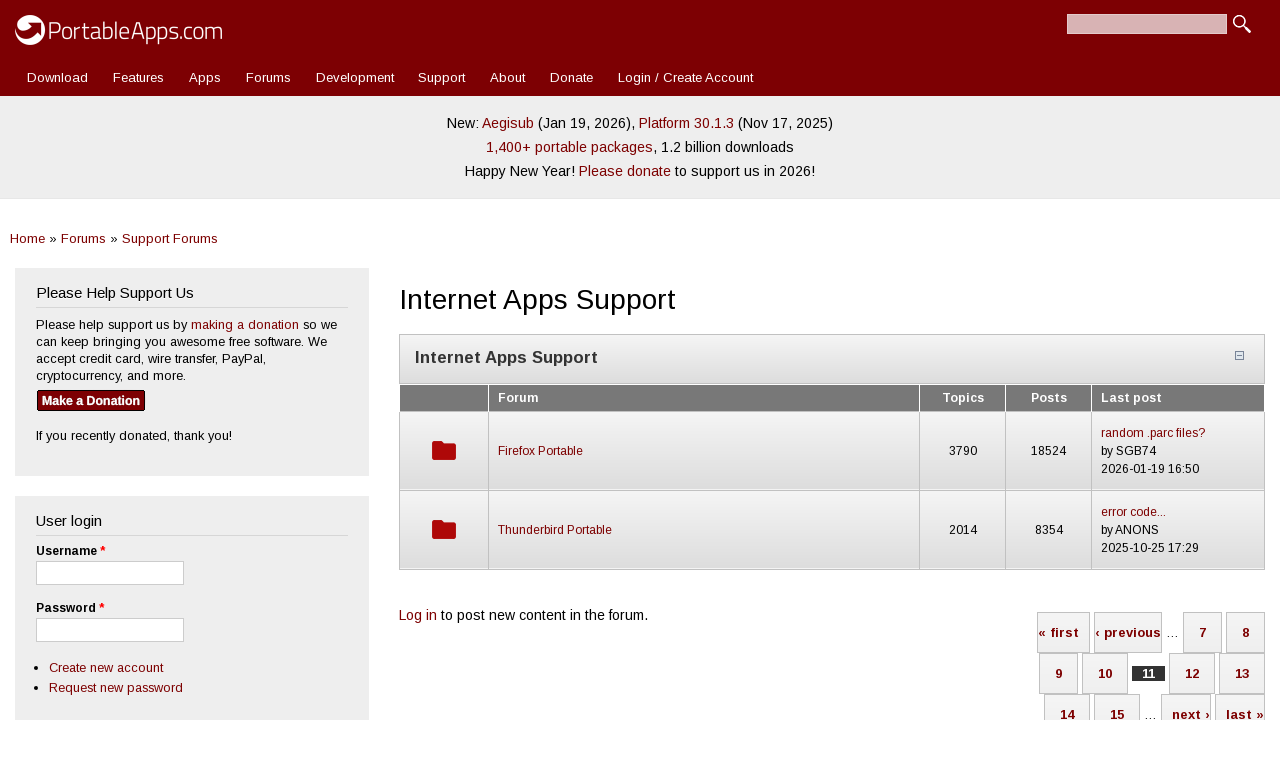

--- FILE ---
content_type: text/html; charset=utf-8
request_url: https://portableapps.com/forums/support/internet?page=10&order=comment_count&sort=asc
body_size: 12208
content:
<!DOCTYPE html>
<html lang="en" dir="ltr" 
  xmlns:fb="https://ogp.me/ns/fb#">

<head>
	<meta name="google-site-verification" content="tKzOu_UXQNYXFsoyzibA3PM5LbUqMrQv8DQjZ3gfqgE" />
	<meta property="og:url" content="https://portableapps.com/forums/support/internet?page=10&order=comment_count&sort=asc" />
	<meta property="og:site_name" content="PortableApps.com - Portable software for USB, portable, and cloud drives" />
	<meta property="fb:appid" content="443950785581" />
	<meta property="og:type" content="article" /><meta property="og:title" content="Internet Apps Support | Page 11 | PortableApps.com" /><title>Internet Apps Support | Page 11 | PortableApps.com</title>	<link rel="alternate" type="application/rss+xml" title="PortableApps.com News Feed" href="https://portableapps.com/feeds/general" />
	<link rel="apple-touch-icon" href="https://cdn2.portableapps.com/apple-touch-icon.png" />
	<link rel="apple-touch-icon-precomposed" href="https://cdn2.portableapps.com/apple-touch-icon.png" />
	
  <!--[if IE]><![endif]-->
<meta http-equiv="Content-Type" content="text/html; charset=utf-8" />
<link rel="alternate" type="application/rss+xml" title="RSS - Internet Apps Support" href="https://portableapps.com/taxonomy/term/49/feed" />
<link rel="shortcut icon" href="https://portableapps.com/sites/all/themes/responsive_bartik_pac/favicon.ico" type="image/vnd.microsoft.icon" />
<meta name="generator" content="Drupal 7 (https://www.drupal.org)" />
<link rel="canonical" href="https://portableapps.com/forums/support/internet" />
<link rel="shortlink" href="https://portableapps.com/forum/49" />
    <meta http-equiv="X-UA-Compatible" content="IE=edge,chrome=1">
    <meta name="MobileOptimized" content="width" />
    <meta name="HandheldFriendly" content="true" />
    <meta name="viewport" content="width=device-width, initial-scale=1.0" />
	<meta name="theme-color" content="#7d0003" />
    <meta http-equiv="cleartype" content="on" />
  <link type="text/css" rel="stylesheet" href="https://portableapps.com/files/advagg_css/css__JYX8X7i5SvD0KO8r88fsMwK-722v7tGiDAl7Jl2rbbU__nziqSehoXk2Wr6zp-qcX8dul0qAal-Sjv3AZuWWdy4U__-R0dSJBSw22qD6aXn5ev5_yoP2RSG6XTmUpaFBCRjUY.css" media="all" />
<link type="text/css" rel="stylesheet" href="https://portableapps.com/files/advagg_css/css__CBkOrg6FzpVqr5pfkvBT8sOOPO96CEgYJBIv_QUbmx4__uC8VjGt0CzYsAjeHBx0VCBaJjRhKKVKeL6kEBjUDHUk__-R0dSJBSw22qD6aXn5ev5_yoP2RSG6XTmUpaFBCRjUY.css" media="print" />
  <script src="https://cdnjs.cloudflare.com/ajax/libs/jquery/3.7.1/jquery.min.js"></script>
<script src="https://portableapps.com/files/advagg_js/js___60COijCoa8F3_18kD_CAOT8UoakPtRRKY23qUmOXwA__I4Pmc9eX8qm6tGBcRiQmyAGVt8VUIZ8N1n3sdKtwmZg__-R0dSJBSw22qD6aXn5ev5_yoP2RSG6XTmUpaFBCRjUY.js"></script>
<script src="https://cdnjs.cloudflare.com/ajax/libs/jquery-migrate/3.5.2/jquery-migrate.min.js"></script>
<script src="https://portableapps.com/files/advagg_js/js__Xi0O1N6gYQt5QUJH9KUJK-QdE_IhkB_Ex_ULCjkBAYg__CQrRvz5wH0mSS5PRUh4ly53uyZyTT0qBKx456T77iQk__-R0dSJBSw22qD6aXn5ev5_yoP2RSG6XTmUpaFBCRjUY.js"></script>
<script src="https://cdnjs.cloudflare.com/ajax/libs/jquery-cookie/1.4.1/jquery.cookie.min.js"></script>
<script src="https://portableapps.com/files/advagg_js/js__YT6D1B_BKxvm6JCH_t9sZNI5L6yITa_DlU5QcSlOkAU__OXobH7d1IP1o3WABlniIrU_-pcJacVSIPUv9bpD-6pQ__-R0dSJBSw22qD6aXn5ev5_yoP2RSG6XTmUpaFBCRjUY.js"></script>
<script src="https://portableapps.com/files/advagg_js/js__kdVhQPj3OgOskkZOKw4sLaoXuYovw38VZUfOh-1OpW8__iJsjrZjbZJi6uimUKYM_mffAnKdxN-vK-dfVtkGkDiw__-R0dSJBSw22qD6aXn5ev5_yoP2RSG6XTmUpaFBCRjUY.js"></script>
<script src="https://portableapps.com/files/advagg_js/js__-PNo24Vd05NB7jrv1lF9l0elgz0VFTgryX2_x0xiNOs__K7ZX9AfY9UeWN9JQ84drEldzlFxFrX2ZkIao7LArKng__-R0dSJBSw22qD6aXn5ev5_yoP2RSG6XTmUpaFBCRjUY.js"></script>
<script>
<!--//--><![CDATA[//><!--
jQuery.extend(Drupal.settings,{"basePath":"\/","pathPrefix":"","setHasJsCookie":0,"jqueryUpdate":{"migrateMute":true,"migrateTrace":false},"ajaxPageState":{"theme":"responsive_bartik_pac","theme_token":"IMI5Ut4W99hLoEMpMplpd-griQxrEtPnjfJ99ClQqr0","css":{"modules\/system\/system.base.css":1,"modules\/system\/system.menus.css":1,"modules\/system\/system.messages.css":1,"modules\/system\/system.theme.css":1,"sites\/all\/modules\/simplenews\/simplenews.css":1,"modules\/book\/book.css":1,"modules\/comment\/comment.css":1,"modules\/field\/theme\/field.css":1,"modules\/node\/node.css":1,"modules\/poll\/poll.css":1,"modules\/search\/search.css":1,"modules\/user\/user.css":1,"modules\/forum\/forum.css":1,"sites\/all\/modules\/views\/css\/views.css":1,"sites\/all\/modules\/ctools\/css\/ctools.css":1,"sites\/all\/modules\/lightbox2\/css\/lightbox.css":1,"sites\/all\/modules\/advanced_forum\/styles\/naked\/advanced-forum.naked.structure.css":1,"sites\/all\/modules\/advanced_forum\/styles\/silver_bells\/advanced-forum.silver_bells.style.css":1,"sites\/all\/modules\/advanced_forum\/styles\/naked\/advanced-forum.naked.images.css":1,"sites\/all\/modules\/advanced_forum\/styles\/silver_bells\/advanced-forum.silver_bells.images.css":1,"sites\/all\/themes\/responsive_bartik\/css\/layout.css":1,"sites\/all\/themes\/responsive_bartik\/css\/style.css":1,"sites\/all\/themes\/responsive_bartik_pac\/css\/colors.css":1,"sites\/all\/themes\/responsive_bartik_pac\/css\/style_pac.css":1,"sites\/all\/themes\/responsive_bartik\/css\/print.css":1},"js":{"https:\/\/cdnjs.cloudflare.com\/ajax\/libs\/jquery\/3.7.1\/jquery.min.js":1,"sites\/all\/modules\/tag1d7es_jquery_update\/js\/jquery_migrate.js":1,"https:\/\/cdnjs.cloudflare.com\/ajax\/libs\/jquery-migrate\/3.5.2\/jquery-migrate.min.js":1,"misc\/jquery-extend-3.4.0.js":1,"misc\/jquery-html-prefilter-3.5.0-backport.js":1,"misc\/jquery.once.js":1,"misc\/drupal.js":1,"sites\/all\/modules\/tag1d7es_jquery_update\/js\/jquery_browser.js":1,"https:\/\/cdnjs.cloudflare.com\/ajax\/libs\/jquery-cookie\/1.4.1\/jquery.cookie.min.js":1,"misc\/form-single-submit.js":1,"sites\/all\/modules\/lightbox2\/js\/auto_image_handling.js":1,"sites\/all\/modules\/lightbox2\/js\/lightbox.js":1,"misc\/tableheader.js":1,"sites\/all\/modules\/ctools\/js\/jump-menu.js":1,"sites\/all\/modules\/advanced_forum\/js\/advanced_forum.js":1,"sites\/all\/themes\/responsive_bartik\/js\/collapsible-menu.js":1,"sites\/all\/modules\/tag1d7es_jquery_update\/js\/jquery_position.js":1}},"lightbox2":{"rtl":"0","file_path":"\/(\\w\\w\/)public:\/","default_image":"\/sites\/all\/modules\/lightbox2\/images\/brokenimage.jpg","border_size":10,"font_color":"000","box_color":"fff","top_position":"","overlay_opacity":"0.8","overlay_color":"000","disable_close_click":1,"resize_sequence":0,"resize_speed":400,"fade_in_speed":400,"slide_down_speed":600,"use_alt_layout":0,"disable_resize":0,"disable_zoom":0,"force_show_nav":0,"show_caption":1,"loop_items":0,"node_link_text":"View Image Details","node_link_target":0,"image_count":"Image !current of !total","video_count":"Video !current of !total","page_count":"Page !current of !total","lite_press_x_close":"press \u003Ca href=\u0022#\u0022 onclick=\u0022hideLightbox(); return FALSE;\u0022\u003E\u003Ckbd\u003Ex\u003C\/kbd\u003E\u003C\/a\u003E to close","download_link_text":"","enable_login":false,"enable_contact":false,"keys_close":"c x 27","keys_previous":"p 37","keys_next":"n 39","keys_zoom":"z","keys_play_pause":"32","display_image_size":"original","image_node_sizes":"()","trigger_lightbox_classes":"","trigger_lightbox_group_classes":"","trigger_slideshow_classes":"","trigger_lightframe_classes":"","trigger_lightframe_group_classes":"","custom_class_handler":"lightshow","custom_trigger_classes":"img.colorbox-load2","disable_for_gallery_lists":1,"disable_for_acidfree_gallery_lists":true,"enable_acidfree_videos":true,"slideshow_interval":5000,"slideshow_automatic_start":true,"slideshow_automatic_exit":true,"show_play_pause":true,"pause_on_next_click":false,"pause_on_previous_click":true,"loop_slides":false,"iframe_width":600,"iframe_height":400,"iframe_border":1,"enable_video":0,"useragent":"Mozilla\/5.0 (Macintosh; Intel Mac OS X 10_15_7) AppleWebKit\/537.36 (KHTML, like Gecko) Chrome\/131.0.0.0 Safari\/537.36; ClaudeBot\/1.0; +claudebot@anthropic.com)"},"urlIsAjaxTrusted":{"\/forums\/support\/internet?page=10\u0026order=comment_count\u0026sort=asc":true,"\/forums\/support\/internet?destination=forum\/49%3Fpage%3D10%26order%3Dcomment_count%26sort%3Dasc":true},"advanced_forum":{"modulePath":"sites\/all\/modules\/advanced_forum","effect":"toggle","default_collapsed_list":{"23":"23"}}});
//--><!]]>
</script>
  <!--[if (gte IE 6)&(lte IE 8)]>
    <script src="/sites/all/themes/responsive_bartik/js/selectivizr-min.js"></script>
  <![endif]-->
  <!--[if lt IE 9]>
    <script src="/sites/all/themes/responsive_bartik/js/html5-respond.js"></script>
  <![endif]-->
  <script type="application/ld+json">
    {
    "@context": "http://schema.org",
    "@type": "Organization",
    "name" : "PortableApps.com",
    "url": "https://portableapps.com",
     "sameAs" : [
    "https://www.facebook.com/portableapps",
    "https://plus.google.com/+portableapps",
    "https://twitter.com/PortableApps"
    ],
	"logo": "https://cdn2.portableapps.com/PortableApps.comFlat_128.png"
    }
</script> 
<!-- Global site tag (gtag.js) - Google Analytics -->
<script async src="https://www.googletagmanager.com/gtag/js?id=G-WHB3ZZ535L"></script>
<script>
  window.dataLayer = window.dataLayer || [];
  function gtag(){dataLayer.push(arguments);}
  gtag('js', new Date());

  gtag('config', 'G-WHB3ZZ535L');
</script>

</head>
<body class="html not-front not-logged-in one-sidebar sidebar-first page-forum page-forum- page-forum-49 featured footer-columns" >
  <div id="skip-link">
    <a href="#main-content" class="element-invisible element-focusable">Skip to main content</a>
  </div>
    <div id="page-wrapper"><div id="page">

  <header id="header" role="banner" class="without-secondary-menu"><div class="section clearfix">
        
    
          <a href="/" title="Home" rel="home" id="logo">
        <img src="https://cdn2.portableapps.com/_theme_header_logo_white_414x60-2.png" width="207" height="30" alt="Home" />
      </a>
    
          <div id="name-and-slogan" class="element-invisible">

                              <div id="site-name" class="element-invisible">
              <strong>
                <a href="/" title="Home" rel="home"><span>PortableApps.com</span></a>
              </strong>
            </div>
                  
                  <div id="site-slogan" class="element-invisible">
            Portable software for local, portable/USB and cloud drives          </div>
        
      </div> <!-- /#name-and-slogan -->
    
      <div class="region region-header">
    <div id="block-search-form" class="block block-search">

    
  <div class="content">
    <form action="/forums/support/internet?page=10&amp;order=comment_count&amp;sort=asc" method="post" id="search-block-form" accept-charset="UTF-8"><div><div class="container-inline">
      <h2 class="element-invisible">Search form</h2>
    <div class="form-item form-type-textfield form-item-search-block-form">
  <label class="element-invisible" for="edit-search-block-form--2">Search </label>
 <input title="Enter the terms you wish to search for." type="text" id="edit-search-block-form--2" name="search_block_form" value="" size="15" maxlength="128" class="form-text" />
</div>
<div class="form-actions form-wrapper" id="edit-actions"><input type="submit" id="edit-submit" name="op" value="Search" class="form-submit" /></div><input type="hidden" name="form_build_id" value="form-AY6K7e-X6hVSBGCHnmHUlY8tM70EIlsoPsNfeNWoldk" />
<input type="hidden" name="form_id" value="search_block_form" />
</div>
</div></form>  </div>
</div>
  </div>

          <nav id="main-menu" role="navigation" class="navigation">
        <h2 class="element-invisible">Main menu</h2><ul id="main-menu-links" class="links clearfix"><li class="menu-12453 first"><a href="/download" title="Download the PortableApps.com Platform">Download</a></li>
<li class="menu-5157"><a href="/platform/features" title="">Features</a></li>
<li class="menu-493"><a href="/apps" title="Portable App Directory">Apps</a></li>
<li class="menu-76"><a href="/forums" title="">Forums</a></li>
<li class="menu-77"><a href="/development">Development</a></li>
<li class="menu-78"><a href="/support">Support</a></li>
<li class="menu-2973"><a href="/about" title="">About</a></li>
<li class="menu-4893"><a href="/donate" title="Contribute to PortableApps.com">Donate</a></li>
<li class="menu-7239 last"><a href="/user/login" title="">Login / Create Account</a></li>
</ul>      </nav> <!-- /#main-menu -->
      </div></header> <!-- /.section, /#header -->

  
      <div id="featured"><div class="section clearfix">
        <div class="region region-featured">
    <div id="block-block-35" class="block block-block">

    
  <div class="content">
    <p style="line-height: 175%;">New: <a href="/news/2026-01-19--aegisub-portable-3.4.2-released">Aegisub</a> (Jan 19, 2026), <a href="/news/2025-11-17--portableapps.com-platform-30.1.3-released">Platform 30.1.3</a> (Nov 17, 2025)<br />
<a href="/apps">1,400+ portable packages</a>, 1.2 billion downloads</a><br />
Happy New Year! <a href="/donate">Please donate</a> to support us in 2026!</p>  </div>
</div>
  </div>
    </div></div> <!-- /.section, /#featured -->
  
  <div id="main-wrapper" class="clearfix"><div id="main" role="main" class="clearfix">
  
	<h2 class="element-invisible">You are here</h2><div class="breadcrumb"><a href="/">Home</a> » <a href="/forums">Forums</a> » <a href="/forums/support">Support Forums</a></div>
    <div id="content" class="column"><div class="section">
            <a id="main-content"></a>
                    <h1 class="title" id="page-title">
          Internet Apps Support        </h1>
                          <div class="tabs">
                  </div>
                          <div class="region region-content">
    <div id="block-system-main" class="block block-system">

    
  <div class="content">
    
  <div id="forum">

    

  
  <div class="forum-table-wrap">
    <div class="forum-table-superheader">
      <div class="forum-table-name">
                  <a href="/forums/support/internet">Internet Apps Support</a>
              </div>
              <span id="forum-collapsible-49" class="forum-collapsible" >&nbsp;</span>
            <div class="forum-table-description"></div>

    </div>
    <div id="forum-table-49">
      <table class="forum-table forum-table-forums">
        <thead class="forum-header">
          <tr>
            <th class="forum-icon">&nbsp;</th>
            <th class="forum-name">Forum</th>
            <th class="forum-topics">Topics</th>
            <th class="forum-posts">Posts</th>
            <th class="forum-last-post">Last post</th>
          </tr>
        </thead>

        <tbody id="forum-table-49-content">
                                    <tr id="forum-8" class="forum-row even container-8-child">
              
                              <td class="forum-list-icon forum-list-icon-default">
                  <span class="forum-list-icon-wrapper"><span>No new</span></span>
                </td>
              
                            <td class="forum-details" colspan="1">
                <div class="forum-name">
                  <a href="/forums/support/firefox_portable">Firefox Portable</a>
                </div>
                
                
                              </td>
                              <td class="forum-number-topics">
                  <div class="forum-number-topics">3790                                      </div>
                </td>

                <td class="forum-number-posts">
                  18524
                                  </td>
                <td class="forum-last-reply">
                  
            <a href="/node/79909">random .parc files?</a><br />by <span class="username">SGB74</span><br />2026-01-19 16:50                      </td>
              
            </tr>

                                    <tr id="forum-9" class="forum-row odd container-9-child">
              
                              <td class="forum-list-icon forum-list-icon-default">
                  <span class="forum-list-icon-wrapper"><span>No new</span></span>
                </td>
              
                            <td class="forum-details" colspan="1">
                <div class="forum-name">
                  <a href="/forums/support/thunderbird_portable">Thunderbird Portable</a>
                </div>
                
                
                              </td>
                              <td class="forum-number-topics">
                  <div class="forum-number-topics">2014                                      </div>
                </td>

                <td class="forum-number-posts">
                  8354
                                  </td>
                <td class="forum-last-reply">
                  
            <a href="/node/79526">error code...</a><br />by <span class="username">ANONS</span><br />2025-10-25 17:29                      </td>
              
            </tr>

                  </tbody>
      </table>
    </div>
  </div>

    
    
<div class="view view-advanced-forum-topic-list view-id-advanced_forum_topic_list view-display-id-default view-dom-id-636a43ce8f8861c5c7518e1020a08f3a">
  
  
  
  
      <div class="forum-node-create-links forum-node-create-links-top"><a href="/user/login?destination=forum/49%3Fpage%3D10%26order%3Dcomment_count%26sort%3Dasc">Log in</a> to post new content in the forum.</div>
  
      <div class="forum-pager" id="forum-pager-top"><h2 class="element-invisible">Pages</h2><div class="item-list"><ul class="pager"><li class="pager-first first"><a title="Go to first page" href="/forums/support/internet?order=comment_count&amp;sort=asc">« first</a></li>
<li class="pager-previous"><a title="Go to previous page" href="/forums/support/internet?order=comment_count&amp;sort=asc&amp;page=9">‹ previous</a></li>
<li class="pager-ellipsis">…</li>
<li class="pager-item"><a title="Go to page 7" href="/forums/support/internet?order=comment_count&amp;sort=asc&amp;page=6">7</a></li>
<li class="pager-item"><a title="Go to page 8" href="/forums/support/internet?order=comment_count&amp;sort=asc&amp;page=7">8</a></li>
<li class="pager-item"><a title="Go to page 9" href="/forums/support/internet?order=comment_count&amp;sort=asc&amp;page=8">9</a></li>
<li class="pager-item"><a title="Go to page 10" href="/forums/support/internet?order=comment_count&amp;sort=asc&amp;page=9">10</a></li>
<li class="pager-current">11</li>
<li class="pager-item"><a title="Go to page 12" href="/forums/support/internet?order=comment_count&amp;sort=asc&amp;page=11">12</a></li>
<li class="pager-item"><a title="Go to page 13" href="/forums/support/internet?order=comment_count&amp;sort=asc&amp;page=12">13</a></li>
<li class="pager-item"><a title="Go to page 14" href="/forums/support/internet?order=comment_count&amp;sort=asc&amp;page=13">14</a></li>
<li class="pager-item"><a title="Go to page 15" href="/forums/support/internet?order=comment_count&amp;sort=asc&amp;page=14">15</a></li>
<li class="pager-ellipsis">…</li>
<li class="pager-next"><a title="Go to next page" href="/forums/support/internet?order=comment_count&amp;sort=asc&amp;page=11">next ›</a></li>
<li class="pager-last last"><a title="Go to last page" href="/forums/support/internet?order=comment_count&amp;sort=asc&amp;page=47">last »</a></li>
</ul></div></div>
  
      <div class="view-content">
       <div id="forum-topic-list">
  
  <table class="forum-table forum-table-topics forum-table forum-table-topics sticky-enabled cols-4">
    <thead>
      <tr>
                  <th class="views-field views-field-topic-icon">
                      </th>
                  <th class="views-field views-field-title">
            <a href="/forums/support/internet?page=10&amp;order=title&amp;sort=asc" title="sort by Topic / Topic starter" class="active">Topic / Topic starter</a>          </th>
                  <th class="views-field views-field-comment-count active">
            <a href="/forums/support/internet?page=10&amp;order=comment_count&amp;sort=desc" title="sort by Replies" class="active">Replies<img src="https://portableapps.com/misc/arrow-desc.png" width="13" height="13" alt="sort descending" title="sort descending" /></a>          </th>
                  <th class="views-field views-field-last-updated">
            <a href="/forums/support/internet?page=10&amp;order=last_updated&amp;sort=desc" title="sort by Last post" class="active">Last post</a>          </th>
              </tr>
    </thead>
    <tbody>
              <tr class="odd views-row-first">
                                                  <td class="views-field views-field-topic-icon">
                                             
      <span class="topic-icon topic-icon-default topic-icon-node-type-forum">Normal topic</span>
  
                </td>
                                        <td class="views-field views-field-title">
                                             <a href="/node/58546" title="Will Opera 54.0.2952.51 be available shortly?
thanks
"><span class="forum-topic-title">Opera v54.0.2952.51</span> </a> <br /> by <span class="username">bulajap</span> » July 10, 2018 - 2:46pm              </td>
                                        <td class="views-field views-field-comment-count active">
                                             1<br />               </td>
                                        <td class="views-field views-field-last-updated">
                                             by <span class="username">John T. Haller</span><br />July 10, 2018 - 3:49pm              </td>
                              </tr>
              <tr class="even">
                                                  <td class="views-field views-field-topic-icon">
                                             
      <span class="topic-icon topic-icon-default topic-icon-node-type-forum">Normal topic</span>
  
                </td>
                                        <td class="views-field views-field-title">
                                             <a href="/node/6398" title="When you select &quot;Add this key to the cache&quot; (or something like that) when using SFTP,  it doesn&#039;t delete the registry key that putty uses when it saves the key.
"><span class="forum-topic-title">FileZilla: Not deleting registry keys</span> </a> <br /> by <span class="username">JoeJames</span> » April 12, 2007 - 3:51pm              </td>
                                        <td class="views-field views-field-comment-count active">
                                             1<br />               </td>
                                        <td class="views-field views-field-last-updated">
                                             by <span class="username">John T. Haller</span><br />April 12, 2007 - 4:20pm              </td>
                              </tr>
              <tr class="odd">
                                                  <td class="views-field views-field-topic-icon">
                                             
      <span class="topic-icon topic-icon-default topic-icon-node-type-forum">Normal topic</span>
  
                </td>
                                        <td class="views-field views-field-title">
                                             <a href="/node/79111" title="I&#039;m trying to update Supermium to version R5 via the PA platform but after downloading the update and verifying it I get an error message: &quot;The downloaded copy of Supermium is not valid and can not"><span class="forum-topic-title">[Fixed] Can&#039;t update to Supermium 132.0.6834.226 R5, not valid</span> </a> <br /> by <span class="username">AbsolutelyRandom</span> » July 7, 2025 - 6:34pm              </td>
                                        <td class="views-field views-field-comment-count active">
                                             1<br />               </td>
                                        <td class="views-field views-field-last-updated">
                                             by <span class="username">John T. Haller</span><br />July 7, 2025 - 7:01pm              </td>
                              </tr>
              <tr class="even">
                                                  <td class="views-field views-field-topic-icon">
                                             
      <span class="topic-icon topic-icon-default topic-icon-node-type-forum">Normal topic</span>
  
                </td>
                                        <td class="views-field views-field-title">
                                             <a href="/node/64945" title="Hi every one,
Im new member. I have a problem need your support with special thank you from me."><span class="forum-topic-title">open multi googlechromeportable shortcuts</span> </a> <br /> by <span class="username">dongduong</span> » October 14, 2021 - 6:27am              </td>
                                        <td class="views-field views-field-comment-count active">
                                             1<br />               </td>
                                        <td class="views-field views-field-last-updated">
                                             by <span class="username">Ken Herbert</span><br />October 14, 2021 - 7:53am              </td>
                              </tr>
              <tr class="odd">
                                                  <td class="views-field views-field-topic-icon">
                                             
      <span class="topic-icon topic-icon-default topic-icon-node-type-forum">Normal topic</span>
  
                </td>
                                        <td class="views-field views-field-title">
                                             <a href="/node/8670" title="I&#039;m trying to use FileZilla to FTP to/from my workplace. It requires connection via SFTP using SSH2. Contact is completed easily using PuTTY and WinSCP."><span class="forum-topic-title">PuTTY OK, WinSCP OK, FileZilla fails</span> </a> <br /> by <span class="username">fergus</span> » August 17, 2007 - 5:30am              </td>
                                        <td class="views-field views-field-comment-count active">
                                             1<br />               </td>
                                        <td class="views-field views-field-last-updated">
                                             by <span class="username">consul</span><br />November 21, 2007 - 7:35pm              </td>
                              </tr>
              <tr class="even">
                                                  <td class="views-field views-field-topic-icon">
                                             
      <span class="topic-icon topic-icon-default topic-icon-node-type-forum">Normal topic</span>
  
                </td>
                                        <td class="views-field views-field-title">
                                             <a href="/node/53627" title="I keep looking for a good cloud solution for ftp.  FileZilla Portable is ALMOST ideal.  You can simply copy it to your Google Drive or Dropbox, etc."><span class="forum-topic-title">FileZilla: cloud ftp</span> </a> <br /> by <span class="username">justin_w</span> » January 27, 2016 - 12:15pm              </td>
                                        <td class="views-field views-field-comment-count active">
                                             1<br />               </td>
                                        <td class="views-field views-field-last-updated">
                                             by <span class="username">ottosykora</span><br />February 9, 2016 - 9:55am              </td>
                              </tr>
              <tr class="odd">
                                                  <td class="views-field views-field-topic-icon">
                                             
      <span class="topic-icon topic-icon-closed topic-icon-node-type-forum">Closed topic</span>
  
                </td>
                                        <td class="views-field views-field-title">
                                             <a href="/node/3065" title="Is there a way to get URLs from miranda to open in portable firefox instead of the system&#039;s default browser?
Thanks!
"><span class="forum-topic-title">Miranda: open links in portable firefox?</span> </a> <br /> by <span class="username">larry_llama</span> » September 19, 2006 - 4:01pm              </td>
                                        <td class="views-field views-field-comment-count active">
                                             1<br />               </td>
                                        <td class="views-field views-field-last-updated">
                                             by <span class="username">John T. Haller</span><br />September 19, 2006 - 4:03pm              </td>
                              </tr>
              <tr class="even">
                                                  <td class="views-field views-field-topic-icon">
                                             
      <span class="topic-icon topic-icon-default topic-icon-node-type-forum">Normal topic</span>
  
                </td>
                                        <td class="views-field views-field-title">
                                             <a href="/node/39297" title="Hi.
What use secure when the software has a virus in it.
I intended to use the GPG plugin.
Unpacked and put into a directory, after sent to VirusTotal."><span class="forum-topic-title">Pidgin: Virustotal.com: TheHacker Trojan/Qhost.oba 20140222 </span> </a> <br /> by <span class="username">techdan</span> » February 23, 2014 - 9:46pm              </td>
                                        <td class="views-field views-field-comment-count active">
                                             1<br />               </td>
                                        <td class="views-field views-field-last-updated">
                                             by <span class="username">John T. Haller</span><br />February 23, 2014 - 10:32pm              </td>
                              </tr>
              <tr class="odd">
                                                  <td class="views-field views-field-topic-icon">
                                             
      <span class="topic-icon topic-icon-default topic-icon-node-type-forum">Normal topic</span>
  
                </td>
                                        <td class="views-field views-field-title">
                                             <a href="/node/12866" title="Why does Pidgin Portable not work when I attempt to connect with MSN Messenger?  It says that the program is not supported by the server.  Yahoo and AOL work fine.
"><span class="forum-topic-title">PIDGIN doesn&#039;t work with MSN Messenger?</span> </a> <br /> by <span class="username">mozambique</span> » April 17, 2008 - 11:07am              </td>
                                        <td class="views-field views-field-comment-count active">
                                             1<br />               </td>
                                        <td class="views-field views-field-last-updated">
                                             by <span class="username">Bato</span><br />April 17, 2008 - 11:37am              </td>
                              </tr>
              <tr class="even">
                                                  <td class="views-field views-field-topic-icon">
                                             
      <span class="topic-icon topic-icon-default topic-icon-node-type-forum">Normal topic</span>
  
                </td>
                                        <td class="views-field views-field-title">
                                             <a href="/node/57525" title="Hey everyone, greetings."><span class="forum-topic-title">Chrome portable - settings aren&#039;t kept</span> </a> <br /> by <span class="username">berserk</span> » January 28, 2018 - 2:53pm              </td>
                                        <td class="views-field views-field-comment-count active">
                                             1<br />               </td>
                                        <td class="views-field views-field-last-updated">
                                             by <span class="username">John T. Haller</span><br />January 28, 2018 - 11:12pm              </td>
                              </tr>
              <tr class="odd">
                                                  <td class="views-field views-field-topic-icon">
                                             
      <span class="topic-icon topic-icon-default topic-icon-node-type-forum">Normal topic</span>
  
                </td>
                                        <td class="views-field views-field-title">
                                             <a href="/node/61552" title="Hello.
#1
What do I have to do to transfer my very old options and accounts to the new version in a new folder?"><span class="forum-topic-title">Miranda Support</span> </a> <br /> by <span class="username">potter</span> » January 27, 2020 - 9:26pm              </td>
                                        <td class="views-field views-field-comment-count active">
                                             1<br />               </td>
                                        <td class="views-field views-field-last-updated">
                                             by <span class="username">John T. Haller</span><br />January 27, 2020 - 10:09pm              </td>
                              </tr>
              <tr class="even">
                                                  <td class="views-field views-field-topic-icon">
                                             
      <span class="topic-icon topic-icon-default topic-icon-node-type-forum">Normal topic</span>
  
                </td>
                                        <td class="views-field views-field-title">
                                             <a href="/node/16931" title="Hi"><span class="forum-topic-title">Miranda Portable + spell checker</span> </a> <br /> by <span class="username">Wusch</span> » November 27, 2008 - 2:52pm              </td>
                                        <td class="views-field views-field-comment-count active">
                                             1<br />               </td>
                                        <td class="views-field views-field-last-updated">
                                             by <span class="username">billyMass</span><br />January 10, 2014 - 5:15pm              </td>
                              </tr>
              <tr class="odd">
                                                  <td class="views-field views-field-topic-icon">
                                             
      <span class="topic-icon topic-icon-default topic-icon-node-type-forum">Normal topic</span>
  
                </td>
                                        <td class="views-field views-field-title">
                                             <a href="/node/54947" title="Dear Supporter,
first a big thank you for the work you doing for portable apps, I used it several years without problem an also the update did not make any trouble."><span class="forum-topic-title">Winsp: Color of Saved Session in Logins Screen not shown</span> </a> <br /> by <span class="username">portableAppUser</span> » August 17, 2016 - 9:17am              </td>
                                        <td class="views-field views-field-comment-count active">
                                             1<br />               </td>
                                        <td class="views-field views-field-last-updated">
                                             by <span class="username">Gord Caswell</span><br />August 17, 2016 - 3:37pm              </td>
                              </tr>
              <tr class="even">
                                                  <td class="views-field views-field-topic-icon">
                                             
      <span class="topic-icon topic-icon-default topic-icon-node-type-forum">Normal topic</span>
  
                </td>
                                        <td class="views-field views-field-title">
                                             <a href="/node/69979" title="Hello,
Starting today, Im getting the following message when starting Chrome portable:
Can&#039;t update Chrome"><span class="forum-topic-title">Chrome portable 119 - Disable &#039;Cant update Chrome&#039; message</span> </a> <br /> by <span class="username">jpapg</span> » January 8, 2024 - 7:17pm              </td>
                                        <td class="views-field views-field-comment-count active">
                                             1<br />               </td>
                                        <td class="views-field views-field-last-updated">
                                             by <span class="username">jpapg</span><br />January 8, 2024 - 11:22pm              </td>
                              </tr>
              <tr class="odd">
                                                  <td class="views-field views-field-topic-icon">
                                             
      <span class="topic-icon topic-icon-default topic-icon-node-type-forum">Normal topic</span>
  
                </td>
                                        <td class="views-field views-field-title">
                                             <a href="/node/61998" title="There are a bunch of very old sites I use from time to time for teaching that contain some nice java applets."><span class="forum-topic-title">A portable browser to run java applets</span> </a> <br /> by <span class="username">robert2019</span> » April 20, 2020 - 5:34am              </td>
                                        <td class="views-field views-field-comment-count active">
                                             1<br />               </td>
                                        <td class="views-field views-field-last-updated">
                                             by <span class="username">Ken Herbert</span><br />April 20, 2020 - 6:02am              </td>
                              </tr>
              <tr class="even">
                                                  <td class="views-field views-field-topic-icon">
                                             
      <span class="topic-icon topic-icon-closed topic-icon-node-type-forum">Closed topic</span>
  
                </td>
                                        <td class="views-field views-field-title">
                                             <a href="/node/225" title="I&#039;ve noticed that Portable Gaim (PG) creates it&#039;s own profile entry for Portable Firefox (PFF). So all the settings and extensions I have setup on my install of PFF are not used or avaliable."><span class="forum-topic-title">Pidgin: Portable Gaim and Portable Firefox</span> </a> <br /> by <span class="username">Anonymous (not verified)</span> » December 14, 2005 - 5:42am              </td>
                                        <td class="views-field views-field-comment-count active">
                                             1<br />               </td>
                                        <td class="views-field views-field-last-updated">
                                             by <span class="username">John T. Haller</span><br />December 14, 2005 - 10:46am              </td>
                              </tr>
              <tr class="odd">
                                                  <td class="views-field views-field-topic-icon">
                                             
      <span class="topic-icon topic-icon-default topic-icon-node-type-forum">Normal topic</span>
  
                </td>
                                        <td class="views-field views-field-title">
                                             <a href="/node/25951" title="Dear Forum!"><span class="forum-topic-title">Pidgin: emoticons problem</span> </a> <br /> by <span class="username">supe30</span> » December 20, 2010 - 12:36pm              </td>
                                        <td class="views-field views-field-comment-count active">
                                             1<br />               </td>
                                        <td class="views-field views-field-last-updated">
                                             by <span class="username">Amarus</span><br />December 26, 2010 - 12:38pm              </td>
                              </tr>
              <tr class="even">
                                                  <td class="views-field views-field-topic-icon">
                                             
      <span class="topic-icon topic-icon-closed topic-icon-node-type-forum">Closed topic</span>
  
                </td>
                                        <td class="views-field views-field-title">
                                             <a href="/node/2822" title="Hey there ppls...  I&#039;ve just downloaded filezilla to use on my usb drive.  I am hoping to be able to edit files from the server directly - I&#039;ve figured out how to edit the file (e.g."><span class="forum-topic-title">Editing files with FileZilla</span> </a> <br /> by <span class="username">bobsi18</span> » August 30, 2006 - 5:07am              </td>
                                        <td class="views-field views-field-comment-count active">
                                             1<br />               </td>
                                        <td class="views-field views-field-last-updated">
                                             by <span class="username">Ryan McCue</span><br />August 30, 2006 - 5:16am              </td>
                              </tr>
              <tr class="odd">
                                                  <td class="views-field views-field-topic-icon">
                                             
      <span class="topic-icon topic-icon-default topic-icon-node-type-forum">Normal topic</span>
  
                </td>
                                        <td class="views-field views-field-title">
                                             <a href="/node/68263" title="How to optimize (speed up) running of Chrome Portable ? Please help me this problem, thank you
"><span class="forum-topic-title">Optimized, increased speed.</span> </a> <br /> by <span class="username">lapnhan</span> » April 10, 2023 - 9:50am              </td>
                                        <td class="views-field views-field-comment-count active">
                                             1<br />               </td>
                                        <td class="views-field views-field-last-updated">
                                             by <span class="username">ANTICHRISTUS REX</span><br />April 10, 2023 - 2:11pm              </td>
                              </tr>
              <tr class="even">
                                                  <td class="views-field views-field-topic-icon">
                                             
      <span class="topic-icon topic-icon-closed topic-icon-node-type-forum">Closed topic</span>
  
                </td>
                                        <td class="views-field views-field-title">
                                             <a href="/node/4124" title="When I use Gaim Portable 2.0.0 beta 5 on any computer other than my own (which also has Gaim 2.0.0 b5), the default theme is used."><span class="forum-topic-title">Pidgin: Any way to use the Wimp Theme in Gaim Portable 2.0.0 beta 5?</span> </a> <br /> by <span class="username">Blaziken257</span> » December 4, 2006 - 9:01pm              </td>
                                        <td class="views-field views-field-comment-count active">
                                             1<br />               </td>
                                        <td class="views-field views-field-last-updated">
                                             by <span class="username">sdiz</span><br />January 26, 2007 - 1:09am              </td>
                              </tr>
              <tr class="odd">
                                                  <td class="views-field views-field-topic-icon">
                                             
      <span class="topic-icon topic-icon-default topic-icon-node-type-forum">Normal topic</span>
  
                </td>
                                        <td class="views-field views-field-title">
                                             <a href="/node/60993" title="Hi.
I thought a few people might be interested,
1.) Has anyone tried using Firefox Comodo Ice Dragon in Portable Apps? "><span class="forum-topic-title">Running Comodo Firefox Ice Dragon or Chromium Iron?</span> </a> <br /> by <span class="username">digi-u</span> » September 17, 2019 - 7:38pm              </td>
                                        <td class="views-field views-field-comment-count active">
                                             1<br />               </td>
                                        <td class="views-field views-field-last-updated">
                                             by <span class="username">webfork</span><br />January 6, 2020 - 12:53am              </td>
                              </tr>
              <tr class="even">
                                                  <td class="views-field views-field-topic-icon">
                                             
      <span class="topic-icon topic-icon-default topic-icon-node-type-forum">Normal topic</span>
  
                </td>
                                        <td class="views-field views-field-title">
                                             <a href="/node/71059" title="There is a typo (and, consequently, a link error) on the latest K-Meleon Portable page:"><span class="forum-topic-title">K-Meleon 76.5.3-2024-05-18</span> </a> <br /> by <span class="username">furlong_p</span> » May 21, 2024 - 9:03am              </td>
                                        <td class="views-field views-field-comment-count active">
                                             1<br />               </td>
                                        <td class="views-field views-field-last-updated">
                                             by <span class="username">John T. Haller</span><br />May 21, 2024 - 10:34am              </td>
                              </tr>
              <tr class="odd">
                                                  <td class="views-field views-field-topic-icon">
                                             
      <span class="topic-icon topic-icon-default topic-icon-node-type-forum">Normal topic</span>
  
                </td>
                                        <td class="views-field views-field-title">
                                             <a href="/node/6549" title="hi,"><span class="forum-topic-title">Pidgin: USB and history</span> </a> <br /> by <span class="username">T3RMiX</span> » April 20, 2007 - 6:21am              </td>
                                        <td class="views-field views-field-comment-count active">
                                             1<br />               </td>
                                        <td class="views-field views-field-last-updated">
                                             by <span class="username">Gizmokid2005</span><br />May 8, 2007 - 6:32pm              </td>
                              </tr>
              <tr class="even">
                                                  <td class="views-field views-field-topic-icon">
                                             
      <span class="topic-icon topic-icon-default topic-icon-node-type-forum">Normal topic</span>
  
                </td>
                                        <td class="views-field views-field-title">
                                             <a href="/node/21050" title="I request developers that it should have two more features"><span class="forum-topic-title">Pidgin: 2 must have features 1} sip &amp; 2) installable on mobile</span> </a> <br /> by <span class="username">ommedical</span> » October 16, 2009 - 4:46am              </td>
                                        <td class="views-field views-field-comment-count active">
                                             1<br />               </td>
                                        <td class="views-field views-field-last-updated">
                                             by <span class="username">qwertymodo</span><br />October 31, 2009 - 4:50am              </td>
                              </tr>
              <tr class="odd views-row-last">
                                                  <td class="views-field views-field-topic-icon">
                                             
      <span class="topic-icon topic-icon-default topic-icon-node-type-forum">Normal topic</span>
  
                </td>
                                        <td class="views-field views-field-title">
                                             <a href="/node/79329" title="Downloaded zmPortable Version 6.5.12, then it says: &quot;In December 2025, Zoom will no longer support the 32-bit version of zoom...&quot;
"><span class="forum-topic-title">Zoom will no longer support the 32-bit version</span> </a> <br /> by <span class="username">Mr.X</span> » September 2, 2025 - 9:07pm              </td>
                                        <td class="views-field views-field-comment-count active">
                                             1<br />               </td>
                                        <td class="views-field views-field-last-updated">
                                             by <span class="username">John T. Haller</span><br />September 2, 2025 - 9:43pm              </td>
                              </tr>
          </tbody>
  </table>
</div>
    </div>
  
  <div class="forum-node-create-links"><a href="/user/login?destination=forum/49%3Fpage%3D10%26order%3Dcomment_count%26sort%3Dasc">Log in</a> to post new content in the forum.</div>

      <div class="forum-pager clearfix" id="forum-pager-bottom"><h2 class="element-invisible">Pages</h2><div class="item-list"><ul class="pager"><li class="pager-first first"><a title="Go to first page" href="/forums/support/internet?order=comment_count&amp;sort=asc">« first</a></li>
<li class="pager-previous"><a title="Go to previous page" href="/forums/support/internet?order=comment_count&amp;sort=asc&amp;page=9">‹ previous</a></li>
<li class="pager-ellipsis">…</li>
<li class="pager-item"><a title="Go to page 7" href="/forums/support/internet?order=comment_count&amp;sort=asc&amp;page=6">7</a></li>
<li class="pager-item"><a title="Go to page 8" href="/forums/support/internet?order=comment_count&amp;sort=asc&amp;page=7">8</a></li>
<li class="pager-item"><a title="Go to page 9" href="/forums/support/internet?order=comment_count&amp;sort=asc&amp;page=8">9</a></li>
<li class="pager-item"><a title="Go to page 10" href="/forums/support/internet?order=comment_count&amp;sort=asc&amp;page=9">10</a></li>
<li class="pager-current">11</li>
<li class="pager-item"><a title="Go to page 12" href="/forums/support/internet?order=comment_count&amp;sort=asc&amp;page=11">12</a></li>
<li class="pager-item"><a title="Go to page 13" href="/forums/support/internet?order=comment_count&amp;sort=asc&amp;page=12">13</a></li>
<li class="pager-item"><a title="Go to page 14" href="/forums/support/internet?order=comment_count&amp;sort=asc&amp;page=13">14</a></li>
<li class="pager-item"><a title="Go to page 15" href="/forums/support/internet?order=comment_count&amp;sort=asc&amp;page=14">15</a></li>
<li class="pager-ellipsis">…</li>
<li class="pager-next"><a title="Go to next page" href="/forums/support/internet?order=comment_count&amp;sort=asc&amp;page=11">next ›</a></li>
<li class="pager-last last"><a title="Go to last page" href="/forums/support/internet?order=comment_count&amp;sort=asc&amp;page=47">last »</a></li>
</ul></div></div>
  
      <div id="forum-sort"><form action="/forums/support/internet?page=10&amp;order=comment_count&amp;sort=asc" method="get" id="advanced-forum-forum-topic-list-sort-form" accept-charset="UTF-8"><div><div class="container-inline"><div class="form-item form-type-select form-item-order">
  <label class="element-invisible" for="edit-order">Order by </label>
 <select id="edit-order" name="order" class="form-select"><option value="title">Topic / Topic starter</option><option value="comment_count">Replies</option><option value="last_updated" selected="selected">Last post</option></select>
</div>
<div class="form-item form-type-select form-item-sort">
  <label class="element-invisible" for="edit-sort">Sort </label>
 <select id="edit-sort" name="sort" class="form-select"><option value="asc">Up</option><option value="desc" selected="selected">Down</option></select>
</div>
<input type="submit" id="sort-topic-submit" value="Sort" class="form-submit" /></div><input type="hidden" name="page" value="10" />
<input type="hidden" name="form_build_id" value="form-SVXrD3IYphk5ubIdgvhBaJ65EDUDPf2NN_QzBMKscIE" />
<input type="hidden" name="form_id" value="advanced_forum_forum_topic_list_sort_form" />
</div></form></div>
  
      <div class="forum-tools"><form action="/forums/support/internet?page=10&amp;order=comment_count&amp;sort=asc" method="post" id="ctools-jump-menu" accept-charset="UTF-8"><div><div class="container-inline"><div class="form-item form-type-select form-item-jump">
 <select class="ctools-jump-menu-select ctools-jump-menu-change form-select" id="edit-jump" name="jump"><option value="" selected="selected">- Forum Tools -</option><option value="/forum/active?forum%5B%5D=49">View active posts in this forum</option><option value="/forum/unanswered?forum%5B%5D=49">View unanswered posts in this forum</option></select>
</div>
<input class="ctools-jump-menu-button ctools-jump-menu-hide form-submit" type="submit" id="edit-go" name="op" value="Go" /></div><input type="hidden" name="form_build_id" value="form-TJRf8heeUJTrKhVzKXGsv5ehjc5HL1WDBVgY1KCJnxw" />
<input type="hidden" name="form_id" value="ctools_jump_menu" />
</div></form></div>
  

  
  
  
  
</div> 
          
<div class="forum-topic-legend clearfix">
  <div class="topic-icon-new">New posts</div>
  <div class="topic-icon-default">No new posts</div>
  <div class="topic-icon-hot-new">Hot topic with new posts</div>
  <div class="topic-icon-hot">Hot topic without new posts</div>
  <div class="topic-icon-sticky">Sticky topic</div>
  <div class="topic-icon-closed">Locked topic</div>
</div>
    
    
       </div>
  </div>
</div>
  </div>
      

    </div></div> <!-- /.section, /#content -->

          <div id="sidebar-first" class="column sidebar"><div class="section">
          <div class="region region-sidebar-first">
    <div id="block-block-48" class="block block-block">

    <h2>Please Help Support Us</h2>
  
  <div class="content">
    <p style="margin:0 5px 0 0;">Please help support us by <a href="/donate">making a donation</a> so we can keep bringing you awesome free software. We accept credit card, wire transfer, PayPal, cryptocurrency, and more.</p>
<p><a href="/donate"><img src="https://cdn2.portableapps.com/_button_-_donation_button.png" width="110" height="23" border="0" align="top" alt="Make a Donation" style="margin-top:5px;"></a></p>
<p> If you recently donated, thank you!</p>  </div>
</div>
<div id="block-user-login" class="block block-user">

    <h2>User login</h2>
  
  <div class="content">
    <form action="/forums/support/internet?destination=forum/49%3Fpage%3D10%26order%3Dcomment_count%26sort%3Dasc" method="post" id="user-login-form" accept-charset="UTF-8"><div><div class="form-item form-type-textfield form-item-name">
  <label for="edit-name">Username <span class="form-required" title="This field is required.">*</span></label>
 <input type="text" id="edit-name" name="name" value="" size="15" maxlength="60" class="form-text required" />
</div>
<div class="form-item form-type-password form-item-pass">
  <label for="edit-pass">Password <span class="form-required" title="This field is required.">*</span></label>
 <input type="password" id="edit-pass" name="pass" size="15" maxlength="128" class="form-text required" />
</div>
<div class="item-list"><ul><li class="first"><a href="/user/register" title="Create a new user account.">Create new account</a></li>
<li class="last"><a href="/user/password" title="Request new password via e-mail.">Request new password</a></li>
</ul></div><input type="hidden" name="form_build_id" value="form-Vvd0SDI6wgqt83sbYWS8F4kBqHJ4QeUxlTP_w82LB7U" />
<input type="hidden" name="form_id" value="user_login_block" />
<div class="form-actions form-wrapper" id="edit-actions--2"><input type="submit" id="edit-submit--2" name="op" value="Log in" class="form-submit" /></div></div></form>  </div>
</div>
  </div>
      </div></div> <!-- /.section, /#sidebar-first -->
        
    
  </div></div> <!-- /#main, /#main-wrapper -->

  
  <div id="footer-wrapper"><div class="section">

          <div id="footer-columns" class="clearfix">
          <div class="region region-footer-firstcolumn">
    <div id="block-block-36" class="block block-block">

    <h2>Latest Releases &amp; News</h2>
  
  <div class="content">
    <ul>
<li><a href="/news">App Releases &amp; News...</a></li>
<li><a href="/news/new">Just New Apps...</a></li>
</ul>  </div>
</div>
  </div>
          <div class="region region-footer-secondcolumn">
    <div id="block-block-32" class="block block-block">

    <h2>Join Our Community</h2>
  
  <div class="content">
    <ul>
<li><a href="/community"><img src="https://cdn2.portableapps.com/_icon_-_community_white_20v3.png" width="20" height="20" alt="" style="vertical-align: middle;margin-right:3px;" /> Visit the Community page</a></li>

<li><a href="/forums"><img src="https://cdn2.portableapps.com/_icon_-_forum_white_20v3.png" width="20" height="20" alt="" style="vertical-align: middle;margin-right:3px;" /> Join our forums</a></li>

<li><a href="/newsletter" title="Email Newsletter"><img src="https://cdn2.portableapps.com/_icon_-_newsletter_white_20v3.png" width="20" height="20" alt="" style="vertical-align: middle;margin-right:3px;"  /> Subscribe to our email newsletter</a></li>

<li><a href="/feeds/general" title="RSS Feed"><img src="https://cdn2.portableapps.com/_icon_-_rss_white_20v3.png" width="20" height="20" alt="" style="vertical-align: middle;margin-right:3px;"  /> Subscribe with RSS</a></li>

<li><a href="https://bsky.app/profile/portableapps.com" title="Follow us on BlueSky"><img src="https://cdn2.portableapps.com/_icon_-_bluesky_white_20v4.png" width="20" height="20" alt="" style="vertical-align: middle;margin-right:3px;"  /> Follow us on BlueSky</a></li>

<li><a href="https://www.facebook.com/portableapps" title="Like us on Facebook"><img src="https://cdn2.portableapps.com/_icon_-_facebook_white_20v3.png" width="20" height="20" alt="" style="vertical-align: middle;margin-right:3px;" /> Follow us on Facebook</a></li>

<li><a href="https://www.linkedin.com/company/portableapps" title="Follow us on LinkedIn"><img src="https://cdn2.portableapps.com/_icon_-_linkedin_white_20v3.png" width="20" height="20" alt="" style="vertical-align: middle;margin-right:3px;" /> Follow us on LinkedIn</a></li>

<li><a rel="me" href="https://mastodon.sdf.org/@PortableApps" title="Follow us on Mastodon"><img src="https://cdn2.portableapps.com/_icon_-_mastodon_white_20v3.png" width="20" height="20" alt="" style="vertical-align: middle;margin-right:3px;"  /> Follow us on Mastodon</a></li>

</ul>  </div>
</div>
  </div>
          <div class="region region-footer-thirdcolumn">
    <div id="block-block-33" class="block block-block">

    <h2>Partner with PortableApps.com</h2>
  
  <div class="content">
    <ul><li><a href="/about/contact">Hardware providers - Custom platform and apps</a></li>
<li><a href="/about/contact">Software publishers - Make your apps portable</a></li>
<li><a href="/about/contact">Contact us for details</a></li></ul>  </div>
</div>
  </div>
          <div class="region region-footer-fourthcolumn">
    <div id="block-block-34" class="block block-block">

    <h2>About PortableApps.com</h2>
  
  <div class="content">
    <ul><li><a href="/about">About Us</a></li><li><a href="/about/team">Our Team</a></li><li><a href="/about/press">Press Room</a></li><li><a href="/about/press/news">In The News</a></li><li><a href="/about/sponsors">Sponsors</a></li><li><a href="/about/what_is_a_portable_app">What Portable Means</a></li><li><a href="/about/contact">Contact Us</a></li><li><a href="https://status.portableapps.com/">Status</a></li></ul>  </div>
</div>
  </div>
      </div> <!-- /#footer-columns -->
    
          <footer id="footer" role="contentinfo" class="clearfix">
          <div class="region region-footer">
    <div id="block-block-29" class="block block-block">

    
  <div class="content">
    <a href="/about/copyrights_and_trademarks">&copy; 2026</a>&nbsp;&nbsp;|&nbsp;&nbsp;<a href="/about/privacy">Privacy &amp; Cookie Policy</a>&nbsp;&nbsp;|&nbsp;&nbsp;<a href="/forums/guidelines">Site Terms of Use and Forum Guidelines</a><br>
Developed by <a href="http://rareideas.com">Rare Ideas, LLC</a>&nbsp;&nbsp;|&nbsp;&nbsp;Designed by DIVIDED and <a href="http://rareideas.com/">Rare Ideas, LLC</a><br>
Donate with <a href="https://portableapps.com/donate">Credit or Debit Card</a>, <a href="https://portableapps.com/donate">PayPal</a>,  <a href="https://portableapps.com/donate">Check / Money Order</a>, <a href="https://portableapps.com/donate">Cryptocurrency</a>  </div>
</div>
  </div>
      </footer> <!-- /#footer -->
    
  </div></div> <!-- /.section, /#footer-wrapper -->

</div></div> <!-- /#page, /#page-wrapper -->
  </body>
</html>


--- FILE ---
content_type: application/javascript
request_url: https://portableapps.com/files/advagg_js/js__-PNo24Vd05NB7jrv1lF9l0elgz0VFTgryX2_x0xiNOs__K7ZX9AfY9UeWN9JQ84drEldzlFxFrX2ZkIao7LArKng__-R0dSJBSw22qD6aXn5ev5_yoP2RSG6XTmUpaFBCRjUY.js
body_size: 2222
content:
/* Source and licensing information for the line(s) below can be found at https://portableapps.com/misc/tableheader.js. */
(function($){Drupal.behaviors.tableHeader={attach:function(context,settings){if(!$.support.positionFixed)return;$('table.sticky-enabled',context).once('tableheader',function(){$(this).data("drupal-tableheader",new Drupal.tableHeader(this))})}};Drupal.tableHeader=function(table){var self=this;this.originalTable=$(table);this.originalHeader=$(table).children('thead');this.originalHeaderCells=this.originalHeader.find('> tr > th');this.displayWeight=null;this.originalTable.bind('columnschange',function(e,display){self.widthCalculated=(self.displayWeight!==null&&self.displayWeight===display);self.displayWeight=display});this.stickyTable=$('<table class="sticky-header"/>').insertBefore(this.originalTable).css({position:'fixed',top:'0px'});this.stickyHeader=this.originalHeader.clone(true).hide().appendTo(this.stickyTable);this.stickyHeaderCells=this.stickyHeader.find('> tr > th');this.originalTable.addClass('sticky-table');$(window).bind('scroll.drupal-tableheader',$.proxy(this,'eventhandlerRecalculateStickyHeader')).bind('resize.drupal-tableheader',{calculateWidth:true},$.proxy(this,'eventhandlerRecalculateStickyHeader')).bind('drupalDisplaceAnchor.drupal-tableheader',function(){window.scrollBy(0,-self.stickyTable.outerHeight())}).bind('drupalDisplaceFocus.drupal-tableheader',function(event){if(self.stickyVisible&&event.clientY<(self.stickyOffsetTop+self.stickyTable.outerHeight())&&event.$target.closest('sticky-header').length===0)window.scrollBy(0,-self.stickyTable.outerHeight())}).triggerHandler('resize.drupal-tableheader');this.stickyHeader.show()};Drupal.tableHeader.callHeaderOffsetFunction=function(accessor){accessor=accessor.split('.');var callback=window;for(var i=0,len=accessor.length-1;i<len;i++){if(typeof callback[accessor[i]]!=='function'&&typeof callback[accessor[i]]!='object')return 0;callback=callback[accessor[i]]};if(typeof callback[accessor[accessor.length-1]]==='function')return callback[accessor[accessor.length-1]]();return 0};Drupal.tableHeader.prototype.eventhandlerRecalculateStickyHeader=function(event){var self=this,calculateWidth=event.data&&event.data.calculateWidth;this.stickyOffsetTop=Drupal.settings.tableHeaderOffset?Drupal.tableHeader.callHeaderOffsetFunction(Drupal.settings.tableHeaderOffset):0;this.stickyTable.css('top',this.stickyOffsetTop+'px');var viewHeight=document.documentElement.scrollHeight||document.body.scrollHeight;if(calculateWidth||this.viewHeight!==viewHeight){this.viewHeight=viewHeight;this.vPosition=this.originalTable.offset().top-4-this.stickyOffsetTop;this.hPosition=this.originalTable.offset().left;this.vLength=this.originalTable[0].clientHeight-100;calculateWidth=true};var hScroll=document.documentElement.scrollLeft||document.body.scrollLeft,vOffset=(document.documentElement.scrollTop||document.body.scrollTop)-this.vPosition;this.stickyVisible=vOffset>0&&vOffset<this.vLength;this.stickyTable.css({left:(-hScroll+this.hPosition)+'px',visibility:this.stickyVisible?'visible':'hidden'});if(this.stickyVisible&&(calculateWidth||!this.widthCalculated)){this.widthCalculated=true;var $that=null,$stickyCell=null,display=null,cellWidth=null;for(var i=0,il=this.originalHeaderCells.length;i<il;i+=1){$that=$(this.originalHeaderCells[i]);$stickyCell=this.stickyHeaderCells.eq($that.index());display=$that.css('display');if(display!=='none'){cellWidth=$that.css('width');if(cellWidth==='auto')cellWidth=$that[0].clientWidth+'px';$stickyCell.css({width:cellWidth,display:display})}else $stickyCell.css('display','none')};this.stickyTable.css('width',this.originalTable.outerWidth())}}})(jQuery);;
/* Source and licensing information for the above line(s) can be found at https://portableapps.com/misc/tableheader.js. */;/*})'"*/
/* Source and licensing information for the line(s) below can be found at https://portableapps.com/sites/all/modules/ctools/js/jump-menu.js. */
(function($){Drupal.behaviors.CToolsJumpMenu={attach:function(context){$('.ctools-jump-menu-hide').once('ctools-jump-menu').hide();$('.ctools-jump-menu-change').once('ctools-jump-menu').change(function(){var loc=$(this).val(),urlArray=loc.split('::');if(urlArray[1]){location.href=urlArray[1]}else location.href=loc;return false});$('.ctools-jump-menu-button').once('ctools-jump-menu').click(function(){var $select=$(this).parents('form').find('.ctools-jump-menu-select'),loc=$select.val(),urlArray=loc.split('::');if(urlArray[1]){location.href=urlArray[1]}else location.href=loc;return false})}}})(jQuery);;
/* Source and licensing information for the above line(s) can be found at https://portableapps.com/sites/all/modules/ctools/js/jump-menu.js. */;/*})'"*/
/* Source and licensing information for the line(s) below can be found at https://portableapps.com/sites/all/modules/advanced_forum/js/advanced_forum.js. */
(function($){Drupal.advanced_forum=Drupal.advanced_forum||{};Drupal.behaviors.advanced_forum={attach:function(context){var cookie=$.cookie('Drupal.advanced_forum.collapsed'),pages=cookie?cookie.split('/'):[];Drupal.advanced_forum.collapsed_page=[];if(pages)for(var i=0;i<pages.length;i++){var tmp=pages[i].split('=');Drupal.advanced_forum.collapsed_page[tmp[0]]=tmp[1].split(',')};Drupal.advanced_forum.collapsed_current=Drupal.advanced_forum.collapsed_page[encodeURIComponent(window.location.pathname)];if(!Drupal.advanced_forum.collapsed_current){Drupal.advanced_forum.collapsed_current=[];Drupal.advanced_forum.initial_load=1}else Drupal.advanced_forum.initial_load=0;var handleElement=$('.forum-collapsible',context);handleElement.once('forum-collapsible',Drupal.advanced_forum.init);handleElement.addClass('clickable').click(function(event){event.preventDefault();var id=$(this).attr('id').split('-')[2];if($(this).hasClass('container-collapsed')){Drupal.advanced_forum.expand(id,Drupal.settings.advanced_forum.effect);Drupal.advanced_forum.collapsed_current.splice($.inArray(id,Drupal.advanced_forum.collapsed_current),1)}else{Drupal.advanced_forum.collapse(id,Drupal.settings.advanced_forum.effect);Drupal.advanced_forum.collapsed_current.push(id)};Drupal.advanced_forum.collapsed_page[encodeURIComponent(window.location.pathname)]=Drupal.advanced_forum.collapsed_current;cookie='';for(var x in Drupal.advanced_forum.collapsed_page)cookie+='/'+x+'='+Drupal.advanced_forum.collapsed_page[x];$.cookie('Drupal.advanced_forum.collapsed',cookie.substr(1),{path:'/',expires:36500})})}};Drupal.advanced_forum.init=function(){var id=$(this).attr('id').split('-')[2];if(Drupal.advanced_forum.initial_load){var list=0;for(list in Drupal.settings.advanced_forum.default_collapsed_list)if(id==list){Drupal.advanced_forum.collapse(id,'toggle');break}}else if($.inArray(id,Drupal.advanced_forum.collapsed_current)>-1){$(this).addClass('container-collapsed').parent().addClass('container-collapsed');Drupal.advanced_forum.collapse(id,'toggle')}else{$(this).removeClass('container-collapsed').parent().removeClass('container-collapsed');Drupal.advanced_forum.expand(id,'toggle')}};Drupal.advanced_forum.collapse=function(id,effect){switch(effect){case'fade':$('#forum-table-'+id).fadeOut('fast');break;case'slide':$('#forum-table-'+id).slideUp('fast');break;default:$('#forum-table-'+id).hide()};$('#forum-collapsible-'+id).addClass('container-collapsed').parent().addClass('container-collapsed')};Drupal.advanced_forum.expand=function(id,effect){switch(effect){case'fade':$('#forum-table-'+id).fadeIn('fast');break;case'slide':$('#forum-table-'+id).slideDown('fast');break;default:$('#forum-table-'+id).show()};$('#forum-collapsible-'+id).removeClass('container-collapsed').parent().removeClass('container-collapsed')}})(jQuery);;
/* Source and licensing information for the above line(s) can be found at https://portableapps.com/sites/all/modules/advanced_forum/js/advanced_forum.js. */;/*})'"*/
/* Source and licensing information for the line(s) below can be found at https://portableapps.com/sites/all/themes/responsive_bartik/js/collapsible-menu.js. */
(function($){Drupal.behaviors.responsiveBartikCollapsibleMenu={attach:function(context,settings){var maxWidth=445;if($('#main-menu-links a').length==0)return;if($('a#menu-toggle').length==0){$('nav#main-menu').append('<a href="#" id="menu-toggle">'+Drupal.t('Menu')+'</a>')}else return;$('a#menu-toggle').click(function(){$('#main-menu-links').slideToggle('fast');return false});$(window).resize(function(){var w=$(window).width();if(w>maxWidth&&$('#main-menu-links').is(':hidden'))$('#main-menu-links').removeAttr('style')})}}})(jQuery);;
/* Source and licensing information for the above line(s) can be found at https://portableapps.com/sites/all/themes/responsive_bartik/js/collapsible-menu.js. */;/*})'"*/
/* Source and licensing information for the line(s) below can be found at https://portableapps.com/sites/all/modules/tag1d7es_jquery_update/js/jquery_position.js. */
var Drupal=Drupal||{};(function($,Drupal){if(Drupal.jsAC!==undefined&&Drupal.jsAC.prototype.populatePopup!==undefined)Drupal.jsAC.prototype.populatePopup=function(){var $input=$(this.input),offset=$input.offset(),offsetParent=$input.offsetParent().offset();if(this.popup)$(this.popup).remove();this.selected=false;this.popup=$('<div id="autocomplete"></div>')[0];this.popup.owner=this;$(this.popup).css({top:parseInt(offset.top-offsetParent.top+this.input.offsetHeight,10)+'px',left:parseInt(offset.left-offsetParent.left,10)+'px',width:$input.innerWidth()+'px',display:'none'});$input.before(this.popup);this.db.owner=this;this.db.search(this.input.value)}})(jQuery,Drupal);;
/* Source and licensing information for the above line(s) can be found at https://portableapps.com/sites/all/modules/tag1d7es_jquery_update/js/jquery_position.js. */;/*})'"*/
